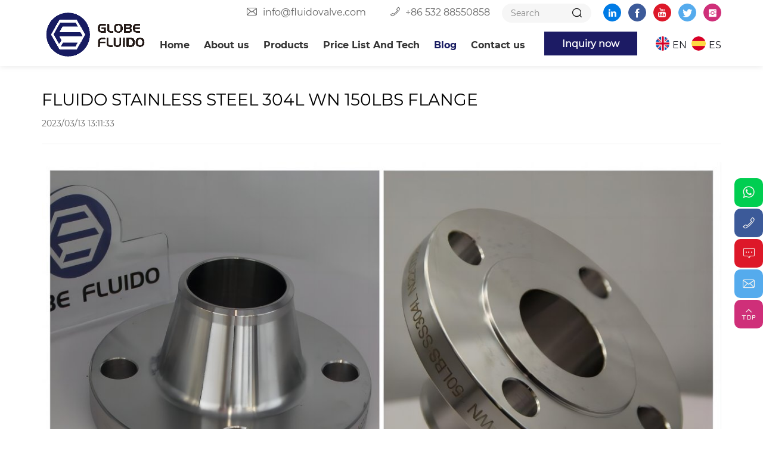

--- FILE ---
content_type: text/html; charset=utf-8
request_url: https://www.eathu.com/fluido-stainless-steel-304l-wn-150lbs-flange.html
body_size: 5451
content:
<!DOCTYPE html>
<html lang="en">

<head>
	<meta charset="UTF-8">
	<meta name="viewport" content="width=device-width, initial-scale=1, shrink-to-fit=no,  user-scalable=yes">
	<meta http-equiv="X-UA-Compatible" content="IE=edge,chrome=1">
	<meta name="renderer" content="webkit">

	<!-- Google Tag Manager -->
	<script>(function(w,d,s,l,i){w[l]=w[l]||[];w[l].push({'gtm.start':
	new Date().getTime(),event:'gtm.js'});var f=d.getElementsByTagName(s)[0],
	j=d.createElement(s),dl=l!='dataLayer'?'&l='+l:'';j.async=true;j.src=
	'https://www.googletagmanager.com/gtm.js?id='+i+dl;f.parentNode.insertBefore(j,f);
	})(window,document,'script','dataLayer','GTM-P3878KR');</script>
	<!-- End Google Tag Manager -->



    <title>FLUIDO STAINLESS STEEL 304L WN 150LBS FLANGE</title>
    <meta name="keywords" content="stainless steel flange distributor,stainless steel flange types,what is a stainless steel flange">
    <meta name="description" content="Fluido is a professional stainless steel flanges supplier. We can supply s.s weld neck flange, s.s slip-on flange, s.s blind flanges, etc., Check our quality through this picture! And contact us info@eathu.com if you are interested in s.s flanges. ">

	<!-- MEAT 信息 -->
<!-- Facebook Pixel Code -->
<script>
!function(f,b,e,v,n,t,s)
{if(f.fbq)return;n=f.fbq=function(){n.callMethod?
n.callMethod.apply(n,arguments):n.queue.push(arguments)};
if(!f._fbq)f._fbq=n;n.push=n;n.loaded=!0;n.version='2.0';
n.queue=[];t=b.createElement(e);t.async=!0;
t.src=v;s=b.getElementsByTagName(e)[0];
s.parentNode.insertBefore(t,s)}(window, document,'script',
'https://connect.facebook.net/en_US/fbevents.js');
fbq('init', '381665473315624');
fbq('track', 'PageView');
</script>
<noscript>< img height="1" width="1" style="display:none"
src="https://www.facebook.com/tr?id=381665473315624&ev=PageView&noscript=1"
/></noscript>
<!-- End Facebook Pixel Code -->

<!-- Facebook Pixel Code -->
<script>
!function(f,b,e,v,n,t,s)
{if(f.fbq)return;n=f.fbq=function(){n.callMethod?
n.callMethod.apply(n,arguments):n.queue.push(arguments)};
if(!f._fbq)f._fbq=n;n.push=n;n.loaded=!0;n.version='2.0';
n.queue=[];t=b.createElement(e);t.async=!0;
t.src=v;s=b.getElementsByTagName(e)[0];
s.parentNode.insertBefore(t,s)}(window, document,'script',
'https://connect.facebook.net/en_US/fbevents.js');
fbq('init', '430073778329082');
fbq('track', 'PageView');
</script>
<noscript>< img height="1" width="1" style="display:none"
src="https://www.facebook.com/tr?id=430073778329082&ev=PageView&noscript=1"
/></noscript>
<!-- End Facebook Pixel Code -->
<meta name="google-site-verification" content="PnYrlp1P6xeXmmwhGMTk40wXUgO5onSZzeG5sNNFhxo" />
	<link rel="shortcut icon" type="image/x-icon" href="//vhost-hk-s06-cdn.hcwebsite.com/97d2166b701070e62f784e29579f247f/tpl/en_eathuvalve/assets/favicon.ico?v=3ltExMKA">
	<link rel="stylesheet" href="//vhost-hk-s06-cdn.hcwebsite.com/97d2166b701070e62f784e29579f247f/tpl/en_eathuvalve/assets/js/bootstrap/css/bootstrap.min.css?v=3ltExMKA" />
	<link rel="stylesheet" href="//vhost-hk-s06-cdn.hcwebsite.com/97d2166b701070e62f784e29579f247f/tpl/en_eathuvalve/assets/js/animate.css/animate.min.css?v=3ltExMKA">
	<link rel="stylesheet" href="//vhost-hk-s06-cdn.hcwebsite.com/97d2166b701070e62f784e29579f247f/tpl/en_eathuvalve/assets/js/jquery.fancybox/jquery.fancybox.min.css?v=3ltExMKA" />
	<link rel="stylesheet" href="//vhost-hk-s06-cdn.hcwebsite.com/97d2166b701070e62f784e29579f247f/tpl/en_eathuvalve/assets/js/slick/slick.css?v=3ltExMKA" />
	<link rel="stylesheet" href="//vhost-hk-s06-cdn.hcwebsite.com/97d2166b701070e62f784e29579f247f/tpl/en_eathuvalve/assets/css/fonts/iconfont.css?v=3ltExMKA" />
	<link rel="stylesheet" href="//vhost-hk-s06-cdn.hcwebsite.com/97d2166b701070e62f784e29579f247f/tpl/en_eathuvalve/assets/css/public.css?id=202406051635&_=3ltExMKA" />
	<link rel="stylesheet" href="//vhost-hk-s06-cdn.hcwebsite.com/97d2166b701070e62f784e29579f247f/tpl/en_eathuvalve/assets/css/style.css?id=20240605&_=3ltExMKA" />

	<!-- begin XHL code-->
	<!-- <script>
		if(!window._XHL){
		    (function (x, h, l, j, s) {
		        x[j] = x[j] || function () {
		            (x[j].a = x[j].a || []).push(arguments)
		        };
		        s = h.createElement(l);
		        z = h.getElementsByTagName(l)[0];
		        s.async = true;
		        s.charset = 'UTF-8';
		        s.src = 'https://lib.leadscloud.com/xhltrackingwithchat.js';
		        z.parentNode.insertBefore(s, z);
		    })(window, document, 'script', '_XHL');
		    _XHL("entID", 11023)
		}
	</script> -->
	<!--end XHL code-->


</head>

<body class="inside-body">

<!-- Google Tag Manager (noscript) -->
<noscript><iframe src="https://www.googletagmanager.com/ns.html?id=GTM-P3878KR" height="0" width="0" style="display:none;visibility:hidden"></iframe></noscript>
<!-- End Google Tag Manager (noscript) -->



<div class="header">
	<div class="top">
		<div class="container">
			<div class="top_share fr">
				<ul>
					<li class="linkedin">
						<a href="https://www.linkedin.com/in/eathu/detail/recent-activity/" target="_blank" rel="noreferrer noopener nofollow"></a>
					</li>
					<li class="facebook">
						<a href="https://www.facebook.com/Eathu-brand-pipe-fittings-and-valves-104366321511233/?ref=pages_you_manage" target="_blank" rel="noreferrer noopener nofollow"></a>
					</li>
					<li class="youtube">
						<a href="https://www.youtube.com/c/QINGDAOEATHU" target="_blank" rel="noreferrer noopener nofollow"></a>
					</li>
					<li class="twitter">
						<a href="https://twitter.com/eathu_fluido" target="_blank" rel="noreferrer noopener nofollow"></a>
					</li>
					<li class="instagram">
						<a href="https://www.instagram.com/qingdaoeathu/" target="_blank" rel="noreferrer noopener nofollow"></a>
					</li>
				</ul>
			</div>
			<div class="pc-search fr">
				<form action="/product.html">
					<div class="ipt">
						<input type="text" placeholder="Search" name="keywords" id="keywords" />
						<button class="submit"></button>
					</div>
				</form>
			</div>
			<div class="msg fr">
				<p class="email">
					<a href="mailto:info@fluidovalve.com">info@fluidovalve.com</a>
				</p>
				<p class="tel">
					<a href="tel:+86 532 88550858">+86 532 88550858</a>
				</p>
			</div>
		</div>
	</div>
	<div class="top-nav">
		<div class="container">
			<div class="logo">
				<a href="/">
					<img src="//vhost-hk-s06-cdn.hcwebsite.com/97d2166b701070e62f784e29579f247f/res/en/20220824/2640ad98d17b3984.png?v=3ltExMKA" class="logo_pic"/>
				</a>
			</div>
			<button class="nav-collapse nav-collapse-xs" id="nav-btn">
                <span class="btn-line"></span>
                <span class="btn-line"></span>
                <span class="btn-line"></span>
         	</button>
         	<!-- <div class="shopcart">
				<a href="/index.php?c=cart">
					<div class="shopcart_icon">
						<b>( <span class="cart_total">0</span> )</b>
					</div>
				</a>
			</div> -->
         	<div class="language">
				<ul>
					<li class="cn">
						<a href="http://www.eathu.com/">EN</a>
					</li>
					<li class="es">
						<a href="http://es.eathu.com/">ES</a>
					</li>
				</ul>
			</div>
			<div class="inq_btn">
				<p>Inquiry now</p>
			</div>
         	<div class="find"></div>
         	<div class="search-box search-lg">
         		<div class="hbg">
         			<form class="search" action="/product.html" method="post">
         				<p>START TYPING AND PRESS ENTER TO SEARCH</p>
         				<input class="input-text" type="text" placeholder="" id="keywords" name="keywords" />
         				<button class="input-submit" type="submit"></button>
         			</form>
         			<span class="close-btn"></span>
         		</div>
         	</div>
			<div class="nav nav-show">
				<div class="tbl">
					<div class="tbl-cell">
						<ul class="nav-list1">
																						        <li >
							    										<a href="/">Home</a>
																			</li>
																						        <li >
							    										<a href="/about.html">About us</a>
																			</li>
																						        <li class="more">
							    										<a href="/product.html">Products</a>
																					<ul class="nav-list2">
																									<li>
														<a href="/product/fluido-pipe-fittings.html">PIPE FITTINGS</a>
													</li>
																									<li>
														<a href="/product/valves.html">VALVES</a>
													</li>
																									<li>
														<a href="/product/ductile-iron-pipe-fitting.html">DUCTILE IRON PIPE FITTING</a>
													</li>
																									<li>
														<a href="/product/oem-custom-valve-and-fittings-parts.html">Custom-made Products</a>
													</li>
																							</ul>
																			</li>
																						        <li >
							    										<a href="/price-list-and-tech.html">Price List And Tech</a>
																			</li>
																						        <li class="active">
							    										<a href="/news.html">Blog</a>
																			</li>
																						        <li >
							    										<a href="/contact.html">Contact us</a>
																			</li>
													</ul>
					</div>
				</div>
				<button class="nav-collapse nav-collapse-1" id="nav-xs-btn">
                    <span class="btn-line"></span>
                    <span class="btn-line"></span>
                    <span class="btn-line"></span>
                </button>
				<div class="nav-2">
					<div class="nav-top">
						<div class="back-btn back-btn2"></div>
						<b class="nav-title">一级标题</b>
						<button class="nav-collapse nav-collapse-2" id="nav2-btn">
                            <span class="btn-line"></span>
                            <span class="btn-line"></span>
                            <span class="btn-line"></span>
                        </button>
					</div>
					<div class="content">
						<ul class="nav2-list2">
						</ul>
					</div>
				</div>
				<div class="nav-3">
					<div class="nav-top">
						<div class="back-btn back-btn3"></div>
						<b class="nav-title">一级标题</b>
						<button class="nav-collapse nav-collapse-2" id="nav2-btn">
                            <span class="btn-line"></span>
                            <span class="btn-line"></span>
                            <span class="btn-line"></span>
                        </button>
					</div>
					<div class="content">
						<ul class="nav3-list3">
						</ul>
					</div>
				</div>
			</div>
		</div>
	</div>
</div>


<div class="fszero">
          <h1>FLUIDO STAINLESS STEEL 304L WN 150LBS FLANGE</h1>
    </div>
<div class="blog_detail padd banner_top">
	<div class="container">
		<div class="blog_title wow fadeInUp" data-wow-duration="1s">
			<b>FLUIDO STAINLESS STEEL 304L WN 150LBS FLANGE</b>
			<span>2023/03/13 13:11:33</span>
		</div>
		<div class="info wow fadeInUp" data-wow-duration="1s">
			<p><img src="//vhost-hk-s06-cdn.hcwebsite.com/97d2166b701070e62f784e29579f247f/data/thumb/res/en/20230313/e53c14335432e271.png_20230313165121_1920x0.jpg?v=3ltExMKA"/></p><p><span style="font-size: 20px;"><strong>These pictures are from a batch of stainless steel flanges sent to our customer.</strong></span></p><p><span style="font-size: 20px;"><strong><br/></strong></span></p><p>Qingdao Fluido has been in the pipeline field for over 20 years. <strong>ASME B16.5 150LBS STAINLESS STEEL WN FLANGE </strong>is one of our main products<strong>.&nbsp;</strong>&nbsp;</p><p><br/></p><p>We can also supply other types of stainless steel flanges like <strong>flat flanges, slip-on flanges, blind flanges</strong>, etc.</p><p><br/></p><p>Size from 1/2&quot;-48&quot;, Materials except for 304,316,304L,316L, also other stainless steel material is reliable.</p><p><br/></p><p>And now we have accumulated many regular customers. There must be some reasons why our customers choose us and keep long-term cooperation with us.</p><p><br/></p><p>We have competitive prices, stable quality, good service, and an experienced team.&nbsp;</p><p><br/></p><p>So if you have a demand for&nbsp;<strong style="white-space: normal;">ASME B16.5 150LBS STAINLESS STEEL WN FLANGE, </strong>please contact us: info@eathu.com</p><p><br/></p><p><span style="font-size: 20px;"><strong>To know more about stainless steel weld neck flange please visit: </strong></span><a href="https://www.eathu.com/weld-neck-flange.html" _src="https://www.eathu.com/weld-neck-flange.html" style="text-decoration: underline; font-size: 20px;"><span style="font-size: 20px;"><strong>https://www.eathu.com/weld-neck-flange.html</strong></span></a> </p><p><br/></p>		</div>
		<div class="news_page wow fadeInUp" data-wow-duration="1s">
			<ul class="row">
					            	            	                <li class="col-xs-12 col-sm-6 col-md-6">
						<a href="/pipefitting-supplier-welcome-your-visiting.html" class="item prev">
							Prev: Welcome foreign clients to visit us						</a>
					</li>
	            	            	                <li class="col-xs-12 col-sm-6 col-md-6">
						<a href="/carbon-steel-end-caps-supplier.html" class="item next">
							Next: carbon steel end caps supplier						</a>
					</li>
	            			</ul>
		</div>
	</div>
</div>
<div class="footer">
	<div class="foot">
		<div class="container">
			<ul>
				<li class="on">
					<div class="item item-3">
						<div class="title-foot">
							<h3>Message</h3>
						</div>
						<div class="info-down">
							<div class="ipt_form">
								<p>Message</p>
								<form class="form1">
									<ul>
										<li>
											<input type="text" placeholder="Name:*" name="fullname" />
											<input type="hidden" value="Leave a message at the bottom of the website" name="title" />
										</li>
										<li>
											<input type="text" placeholder="E-Mail:*" name="email" />
										</li>
										<li>
											<textarea placeholder="Message:*" name="content"></textarea>
										</li>
										<li>
											<input type="hidden" value="3.145.4.203" name="ip" />
					                        <input type="hidden" name="id" value="book">
					                        <input type="hidden" name="_spam" value="">
											<button class="submit send1">SUBMIT</button>
										</li>
									</ul>
								</form>
								<div class="share">
									<ul>
										<li class="linkedin">
											<a href="https://www.linkedin.com/in/eathu/detail/recent-activity/" target="_blank" rel="noreferrer noopener nofollow"></a>
										</li>
										<li class="facebook">
											<a href="https://www.facebook.com/Eathu-brand-pipe-fittings-and-valves-104366321511233/?ref=pages_you_manage" target="_blank" rel="noreferrer noopener nofollow"></a>
										</li>
										<li class="youtube">
											<a href="https://www.youtube.com/c/QINGDAOEATHU" target="_blank" rel="noreferrer noopener nofollow"></a>
										</li>
										<li class="twitter">
											<a href="https://twitter.com/eathu_fluido" target="_blank" rel="noreferrer noopener nofollow"></a>
										</li>
										<li class="google">
											<a href="" target="_blank" rel="noreferrer noopener nofollow"></a>
										</li>
									</ul>
								</div>
							</div>
						</div>
					</div>
				</li>
				<li class="on">
					<div class="item item-1">
						<div class="title-foot">
							<h3>Products</h3>
						</div>
						<div class="info-down">
															<a href="/product/fluido-pipe-fittings.html">PIPE FITTINGS</a>
															<a href="/product/valves.html">VALVES</a>
															<a href="/product/ductile-iron-pipe-fitting.html">DUCTILE IRON PIPE FITTING</a>
															<a href="/product/oem-custom-valve-and-fittings-parts.html">Custom-made Products</a>
													</div>
					</div>
				</li>
				<li class="on">
					<div class="item item-1">
						<div class="title-foot">
							<h3>Other</h3>
						</div>
						<div class="info-down">
																																							<a href="/about.html">About us</a>
																																															<a href="/price-list-and-tech.html">Price List And Tech</a>
																																<a href="/news.html">Blog</a>
																																<a href="/contact.html">Contact us</a>
																					</div>
					</div>
				</li>
				<li class="on">
					<div class="item item-2">
						<div class="title-foot">
							<h3>Contact Us</h3>
						</div>
						<div class="info-down">
							<div class="text">
								<p class="address">Export Office: 21Floor, No.5 Nanhai Zhi Road,Qingdao, Shandong ,China</p>
								<p class="address">Work Shop: Beian Industrial zone, Qingdao,Shandong,China</p>
								<p class="tel">
									<a href="tel:+86 532 88550858">+86 532 88550858</a>
								</p>
								<p class="fax">+86 532 88550858</p>
								<p class="people">Martin</p>
								<p class="email">
									<a href="mailto:info@fluidovalve.com">info@fluidovalve.com</a>
								</p>
							</div>
						</div>
					</div>
				</li>
			</ul>
		</div>
	</div>
	<div class="copyright">
		<div class="container">
			<p>
				© 2020 Qingdao Fluido Industrial Co.,Ltd. All Rights Reserved.				                				 <!--<a href="http://www.hicheng.net/" target="_blank">Powered by HiCheng</a>--> 
				<a href="www.fluidovalve.com" target="_blank" rel="noreferrer noopener nofollow">Qingdao fluido valve</a>
			</p>
		</div>
	</div>
</div>

<div class="online-wrap">
    <span class="btn"></span>
    <div class="online">
                    <!--<a class="iconfont icon-skype" href="skype:+86 13210153062?chat" target="_blank"></a>-->
                	        <a class="iconfont icon-wechat code" href="javascript:;">
	            <div class="mask">
	                <div class="mask-box">
	                    <img src="//vhost-hk-s06-cdn.hcwebsite.com/97d2166b701070e62f784e29579f247f/res/en/20200927/c38dd3bb63fc0704.jpg?v=3ltExMKA">
	                </div>
	            </div>
	        </a>
       	                    <!--<a class="iconfont icon-whatsapp" href="https://api.whatsapp.com/send?phone=8613210153062" target="_blank"></a>-->
                	        <a class="iconfont icon-phone" href="tel:+86 532 88550858">
	            <span class="phone-num">
	                <p>+86 532 88550858</p>
	            </span>
	        </a>
                <a class="iconfont icon-message" href="/contact.html"></a>
                	<a class="iconfont icon-email" href="mailto:info@fluidovalve.com" title=""></a>
                <a class="iconfont icon-arrow-top" id="gotop" href="javascript:;"></a>
    </div>
</div>

<div class="bottom_nav">
	<ul>
		<li class="bot_whatsapp">
			<a href="https://api.whatsapp.com/send?phone=8613210153062" target="_blank">Whatsapp</a>
			<!-- <a href="whatsapp://send?phone=8613210153062" target="_blank">Whatsapp</a> -->
		</li>
		<li class="bot_tel">
			<a href="tel:+86 532 88550858">Tel</a>
		</li>
		<li class="bot_email">
			<a href="mailto:info@fluidovalve.com">E-email</a>
		</li>
		<li class="bot_message">
			<a href="/contact.html">Message</a>
		</li>
		<li class="bot_top">
			<a href="javascript:;">Top</a>
		</li>
	</ul>
</div>

<div class="inq_pop">
    <div class="sample_box">
    	<div class="close_btn"></div>
    	<div class="ipt_form_box">
    		<div class="tit">
                <h2>leave a message</h2>
            </div>
            <div class="ipt_box">
				<form class="form5">
					<ul class="row">
						<li class="col-xs-12 col-sm-12 col-md-12">
							<p>Could I Have Your Name?</p>
						</li>
						<li class="col-xs-12 col-sm-12 col-md-12">
							<input type="text" placeholder="Name:*" name="fullname" />
						</li>
						<li class="col-xs-12 col-sm-12 col-md-12">
							<p>How Could I Contact You More Convenient?</p>
						</li>
						<li class="col-xs-12 col-sm-4 col-md-4">
							<input type="text" placeholder="E-mail:*" name="email" required />
						</li>
						<li class="col-xs-12 col-sm-4 col-md-4">
							<input type="text" placeholder="Phone:*" name="tel" />
						</li>
						<li class="col-xs-12 col-sm-4 col-md-4">
							<input type="text" placeholder="Whatsapp:" name="whatsapp" />
						</li>
						<li class="col-xs-12 col-sm-12 col-md-12">
							<p>Could you tell me the kind of support you hope to get?</p>
						</li>
						<li class="col-xs-12 col-sm-12 col-md-12">
							<textarea placeholder="Message:*" name="content"></textarea>
						</li>
						<li class="col-xs-12 col-sm-12 col-md-12">
							<input type="hidden" value="3.145.4.203" name="ip" />
							<input type="hidden" value="弹窗留言" name="title" />
							<input type="hidden" name="id" value="book">
							<input type="hidden" name="_spam" value="">
							<button class="submit send5">SUBMIT</button>
						</li>
					</ul>
				</form>
			</div>
    	</div>
    </div>
</div>

<script src="//vhost-hk-s06-cdn.hcwebsite.com/97d2166b701070e62f784e29579f247f/tpl/en_eathuvalve/assets/js/jquery-1.8.3.min.js?v=3ltExMKA"></script>
<script src="//vhost-hk-s06-cdn.hcwebsite.com/97d2166b701070e62f784e29579f247f/tpl/en_eathuvalve/assets/js/slick/slick.min.js?v=3ltExMKA"></script>
<script src="//vhost-hk-s06-cdn.hcwebsite.com/97d2166b701070e62f784e29579f247f/tpl/en_eathuvalve/assets/js/jquery.fancybox/jquery.fancybox.min.js?v=3ltExMKA"></script>
<script src="//vhost-hk-s06-cdn.hcwebsite.com/97d2166b701070e62f784e29579f247f/tpl/en_eathuvalve/assets/js/jquery.lazyload/jquery.lazyload.min.js?v=3ltExMKA"></script>
<script src="//vhost-hk-s06-cdn.hcwebsite.com/97d2166b701070e62f784e29579f247f/tpl/en_eathuvalve/assets/js/wow.min.js?v=3ltExMKA"></script>
<script src="//vhost-hk-s06-cdn.hcwebsite.com/97d2166b701070e62f784e29579f247f/tpl/en_eathuvalve/assets/js/jquery.countup.min.js?v=3ltExMKA"></script>
<script src="//vhost-hk-s06-cdn.hcwebsite.com/97d2166b701070e62f784e29579f247f/tpl/en_eathuvalve/assets/js/main.js?id=20230228&_=3ltExMKA"></script>
<script src="//vhost-hk-s06-cdn.hcwebsite.com/97d2166b701070e62f784e29579f247f/tpl/en_eathuvalve/assets/js/liuyan.js?id=20230301&_=3ltExMKA"></script>
<script src="//vhost-hk-s06-cdn.hcwebsite.com/97d2166b701070e62f784e29579f247f/tpl/en_eathuvalve/assets/js/cart.js?v=3ltExMKA"></script>

<!-- begin XHL code-->
<script>
if(!window._XHL){
    (function (x, h, l, j, s) {
        x[j] = x[j] || function () {
            (x[j].a = x[j].a || []).push(arguments)
        };
        s = h.createElement(l);
        z = h.getElementsByTagName(l)[0];
        s.async = true;
        s.charset = 'UTF-8';
        s.src = 'https://lib.leadscloud.com/xhltrackingwithchat.js';
        z.parentNode.insertBefore(s, z);
    })(window, document, 'script', '_XHL');
    _XHL("entID", 11023)
}
</script>
<!--end XHL code-->

</body>
</html>


--- FILE ---
content_type: text/css
request_url: https://vhost-hk-s06-cdn.hcwebsite.com/97d2166b701070e62f784e29579f247f/tpl/en_eathuvalve/assets/css/fonts/iconfont.css?v=3ltExMKA
body_size: 127
content:
@font-face {
  font-family: "iconfont"; /* Project id 2080987 */
  src: url('iconfont.woff2?t=1651117879912') format('woff2'),
       url('iconfont.woff?t=1651117879912') format('woff'),
       url('iconfont.ttf?t=1651117879912') format('truetype');
}

.iconfont {
  font-family: "iconfont" !important;
  font-size: 16px;
  font-style: normal;
  -webkit-font-smoothing: antialiased;
  -moz-osx-font-smoothing: grayscale;
}

.iconsocialwhatsappoutline:before {
  content: "\e927";
}

.icondianhua11:before {
  content: "\e6be";
}

.iconfanhuidingbu:before {
  content: "\e61b";
}

.iconInstagramlogo:before {
  content: "\e6b6";
}

.iconskype:before {
  content: "\e765";
}

.iconxianshiqi:before {
  content: "\e670";
}

.icontx-fill-liubianxing:before {
  content: "\e64b";
}

.iconbofang_huaban1:before {
  content: "\e65c";
}

.iconyoujiantou:before {
  content: "\e609";
}

.icontubiao-1:before {
  content: "\e61d";
}

.iconweixin:before {
  content: "\e64f";
}

.iconyouxiang:before {
  content: "\e672";
}

.icondianhua-quan:before {
  content: "\e659";
}

.icontop:before {
  content: "\e60a";
}

.icondianhua1:before {
  content: "\e76a";
}

.icondianhua:before {
  content: "\e627";
}

.iconfacebook:before {
  content: "\e615";
}

.iconyoutube:before {
  content: "\e6d7";
}

.iconlinkedin:before {
  content: "\e6f0";
}

.icongoogle:before {
  content: "\e645";
}

.icontuite1:before {
  content: "\e652";
}

.iconjianhao:before {
  content: "\e624";
}

.iconadd:before {
  content: "\e629";
}

.iconicon--:before {
  content: "\e727";
}

.iconicon--1:before {
  content: "\e728";
}

.iconlajitong:before {
  content: "\e606";
}

.iconduihua:before {
  content: "\e60f";
}

.icongouwuche:before {
  content: "\e626";
}

.icondayinji:before {
  content: "\e60b";
}

.icondingwei:before {
  content: "\e60d";
}

.icondiqiu:before {
  content: "\e611";
}

.iconxin:before {
  content: "\e617";
}

.iconshouji:before {
  content: "\e61a";
}

.iconyonghubiao:before {
  content: "\e61c";
}

.iconyou2:before {
  content: "\e628";
}

.iconzuo:before {
  content: "\e62a";
}

.icongongchang:before {
  content: "\e63f";
}

.icontuceng:before {
  content: "\e607";
}

.iconguanbi:before {
  content: "\e636";
}

.iconxiazai:before {
  content: "\e616";
}

.iconxunzhang:before {
  content: "\e619";
}

.iconsousuo:before {
  content: "\e608";
}



--- FILE ---
content_type: text/javascript
request_url: https://vhost-hk-s06-cdn.hcwebsite.com/97d2166b701070e62f784e29579f247f/tpl/en_eathuvalve/assets/js/main.js?id=20230228&_=3ltExMKA
body_size: 4223
content:
/**
 * 通用模块
 *
 */
var $win = $(window),
	$doc = $(document),
	$body = $('body', $doc),
	winW = $win.width();

$(window).resize(function() {
	winW = $win.width();
})

/**
 * 图片加载
 */
$(function() {
	if(!$.fn.lazyload) return;
	$(".lazy", $body).lazyload({
		effect: "fadeIn",
		threshold: 400,
		failure_limit: 0
	});
});

// 出现
$(function() {
	if($win.width() > 992) {
		if(!(/msie [6|7|8|9]/i.test(navigator.userAgent))) {
			new WOW().init();
		};
	}

});

// 数字滚动
$(function() {
	$('.counter').countUp();
});

// // 内部放大
// $(".piczoom").elevateZoom({
//     zoomType: "inner",
//     cursor: "crosshair",
//     zoomWindowFadeIn: 300,
//     zoomWindowFadeOut: 300
// });
$(function() {
	$(window).on("scroll", function() {
		var t = document.documentElement.scrollTop || document.body.scrollTop; //获取滚动距离
		if(screen.width > 0) {
			if(t >= 100) { //判断
				$(".header").addClass("fixed-header");

			} else {
				$(".header").removeClass("fixed-header");
			}
		}
	})
});

// 视频
$(function() {
	var $box = $(".video", $body);
	if(!$box.length) return;

	$box.on('click', '.video-box .play', function(event) {
		event.preventDefault();
		var me = $(this);

		var $iframe = me.next('.iframe'),
			url = $iframe.data('src');

		if($win.width() > 1200) {
			$.fancybox.open({
				src: url,
				type: 'iframe',
				padding: 10,
			});
		} else {
			var height = me.find('.img-responsive').length ? me.height() : $box.height();
			height = Math.max(height, 170);
			if(!$iframe.attr('src')) $iframe.attr('src', url);
			$iframe.height(height);
			$iframe.css('display', 'block');
			me.hide();
		}
	});
});

//头部导航
$(function() {
	//折叠导航
	var oset;
	$(".nav-collapse").click(function(e) {

		if(e && e.stopPropagation) {
			e.stopPropagation();
		} else {
			window.event.cancelBubble = true;
		}
		$(".nav-collapse").toggleClass("active");

		$(".nav").stop().fadeToggle().toggleClass("fade-out");
		$("body").toggleClass("fixed");
		$(".video-box").toggle();
		$(".nav").removeClass("left-100 left-200");
		if(winW > 991 && winW < 1200) {
			$(".nav-list1 .more").eq(0).addClass("show").children(".nav-list2").show();
		}
		if(!$(this).hasClass("active")) {
			$(".nav").hide();
			$(".nav-list1").find("li").removeClass("act");
		} else {
			if(winW > 991 && winW < 1200) {
				var listMore = $(".nav-list1 .more");
				listMore.removeClass("show").children(".nav-list2").hide();
				listMore.eq(0).addClass("show").children(".nav-list2").fadeIn();
			}
			clearTimeout(oset);
			$(".nav-list1 >li").each(function(index, val) {
				var me = $(this);
				var num = $(this).index()
				oset = setTimeout(function() {
					me.addClass("act");
				}, (index * 55))
			})
		}
	});
});

$(function() {

	var list1 = $(".nav-list1"),
		list2 = $(".nav-list2"),
		list3 = $(".nav-list3");
	list1.on("click", ".more", function(event) {
		if(winW > 1199) return;
		event.stopPropagation();
		event.preventDefault();
		$(".nav").addClass("left-100");
		var ostr = "";
		ostr = $(this).children(".nav-list2").html();
		ohref = $(this).children("a").clone(true);
		$(".nav-2 .content ul").html(ostr).children("li").has(".nav-list3").addClass("more");
		$(".nav-2 .nav-title").html(ohref);
	})

	$(".nav2-list2").on("click", "li", function(event) {
		if(winW > 1199) return;
		event.stopPropagation();
		if($(this).hasClass("more")) {
			event.preventDefault();
			$(".nav").addClass("left-200");
			var ostr = "";
			ostr = $(this).children(".nav-list3").html();
			ohref = $(this).children("a").clone(true);
			console.log($(this).children("a"));
			$(".nav-3 .content ul").html(ostr);
			$(".nav-3 .nav-title").html(ohref);
		}
	})

	list1.on("mouseenter", ".more", function(event) {

		if(winW < 1200) return;
		var me2 = $(this).children(".nav-list2");
		me2
			.stop().fadeIn(0);
		//			.children("li").has(".nav-list3").addClass("more");

	}).on("mouseleave", ".more", function(event) {

		if(winW < 1200) return;
		$(this).children(".nav-list2").hide();

	})

	list2.on("mouseenter", "li", function(event) {
		if(winW < 1200) return;
		//		console.log($(this).children(".nav-list3"))
		//		$(this).children(".nav-list3").stop().slideDown(0);
	}).on("mouseleave", "li", function(event) {
		if(winW < 1200) return;
		//		$(this).children(".nav-list3").stop().slideUp(0);
	})

	$(".back-btn2").click(function() {
		$(".nav").removeClass("left-100");
	})
	$(".back-btn3").click(function() {
		$(".nav").removeClass("left-200");
	})
	//查找按钮
	$(".find").click(function(e) {
		if(e && e.stopPropagation) {
			//W3C取消冒泡事件
			e.stopPropagation();
		} else {
			//IE取消冒泡事件
			window.event.cancelBubble = true;
		}
		$(".search-lg").stop().fadeIn();
		$(".input-text").focus();
		$("body").addClass('searchactive');
		if(winW < 1200) {
			$("#btn").removeClass("active");
		}
	})

	//  $(".search-icon").click(function() {
	//      if (winW < 1200) {
	//          $(".search-xs").addClass("show")
	//      }
	//  })

	$(".nav").click(function(e) {
		if(!$(e.target).hasClass("input-text") && !$(e.target).hasClass("search-icon")) {
			console.log(e.target);
			$(".search-xs").removeClass("show")
		}
	})

	$(".close-btn").click(function() {
		$(".search-lg").fadeOut("fast");
		$("body").removeClass('searchactive');
	})

});

// 导航下拉tab
$(function() {
	$('.header .nav .nav-list1 .nav-list2>li').mouseover(function() {
		var liindex = $('.header .nav .nav-list1 .nav-list2>li').index(this);
		$(this).addClass('active').siblings().removeClass('active');
		//		$(this).children('.navpro_box').show().siblings().hide();
	});
});

// 表格
$(function() {
	var oTable = $("table");
	if(oTable.length !== 0) {
		var oTr = oTable.find('tr'),
			oTd = oTable.find('td');

		oTable.wrap("<div class='table-box'></div>");

		oTr.attr("style", "");

		oTd.each(function(index) {
			if(typeof($(this).attr("style")) !== "undefined") {

				if($(this).attr("style").indexOf("text-align: center") >= 0) {
					$(this).attr("style", "text-align: center");
				} else {
					$(this).attr("style", "");
				}
			}
		})
	}
});

//首页 banner
$(function() {
	var ban = $('.slickbanner')
	if(!$.fn.slick) return;

	$('.slickbanner').slick({
		autoplay: true,
		autoplaySpeed: 4000, //以毫秒为单位的自动播放速度
		centerMode: true, //居中视图   slidesToShow为双数的时候慎用
		centerPadding: '0px', //左右两侧padding值
		arrows: false, //上一下，下一页
		fade: false, //启用淡入淡出
		dots: true, //显示点指示符
		speed: 500, //幻灯片/淡入淡出动画速度
		cssEase: 'ease', //CSS3动画缓和
		slidesToShow: 1, //显示的幻灯片数量
		slidesToScroll: 1, //要滚动的幻灯片数量
		focusOnSelect: true, //启用选定元素的焦点（单击）
		touchThreshold: 300, //滑动切换阈值，即滑动多少像素后切换
		infinite: true, //无限循环
		swipeToSlide: true, //允许用户将幻灯片直接拖动或滑动到幻灯片
		lazyLoad: 'ondemand', //接受'ondemand'或'progressive'<img data-lazy="img/lazyfonz1.png"/>
		variableWidth: false, //幻灯片宽度自适应
		adaptiveHeight: false, //自适应高度
		rows: 1, //将其设置为1以上将初始化网格模式。使用slidesPerRow设置每行应放置多少个幻灯片
		slidesPerRow: 1, //在通过行选项初始化网格模式时，这会设置每个网格行中的幻灯片数量
		pauseOnHover: false,
	});
});

//产品详情
$(function() {

	if(!$.fn.slick) return;

	$('.product_box .slider-for').slick({
		autoplay: false,
		slidesToShow: 1,
		slidesToScroll: 1,
		arrows: false,
		fade: false,
		infinite: true,
		centerMode: false,
		touchThreshold: 300,
		asNavFor: '.product_box .slider-nav'
	});

	var sliderNav = $('.product_box .slider-nav');

	sliderNav.slick({
		autoplay: true,
		slidesToShow: 4,
		slidesToScroll: 1,
		infinite: true,
		centerMode: false,
		centerPadding: '0px',
		asNavFor: '.product_box .slider-for',
		dots: false,
		arrows: false,
		touchThreshold: 300,
		focusOnSelect: true,
		responsive: [, {
			breakpoint: 481,
			settings: {
				slidesToShow: 2,
				slidesToScroll: 1,
			}
		}],
	});
	//	if($.fn.imagezoom && winW > 991) {
	//		$('.prod_main .slider-for img').imagezoom({
	//			offset: 10,
	//			xzoom: 300,
	//			yzoom: 300
	//		});
	//	}

});

// 产品详情询价
$("#inquiry_btn").click(function() {
	$("html,body").animate({
		scrollTop: $('.inquire_form').offset().top - 150
	}, 400)
});

//产品详情tab
$(function() {
	$('.about_factory .nav_scroll li').click(function() {
		var li = $('.about_factory .nav_scroll li').index(this);
		$(this).addClass('active').siblings().removeClass('active');
		$('.content .item').eq(li).show().siblings().hide();
	}).eq(0).click();
});

$(".download_btn").click(function() {
	$(".pop_form").css("display", "flex");
});
$(".close_btn").click(function() {
	$(".pop_form").css("display", "none");
});

$(".dow_btn").click(function() {
	$(".pop_form").css("display", "flex");
});
$(".close_btn").click(function() {
	$(".pop_form").css("display", "none");
});

// 在线客服
$(function() {
	var code = $(".code-pic");
	$(".online .code").on("mouseenter", function() {
		if(winW > 991) {
			$(this).children(".mask").stop(true, true).fadeIn();
		} else {
			$(this).children(".code-pic").stop(true, true).fadeIn();
		}
	}).on("mouseleave", function() {
		if(winW > 991) {
			$(this).children(".mask").stop(true, true).fadeOut();
		} else {
			$(this).children(".code-pic").stop(true, true).fadeOut();
		}
	});
	code.on("mouseenter", function(e) {
		$(this).stop(true, true).fadeIn();
	}).on("mouseleave", function() {
		$(this).stop(true, true).fadeOut();
	});
	$(".online-wrap .btn").on("click", function() {
		$(this).toggleClass("active");
		$(".online").toggleClass("active");
	});
	//返回顶部按钮
	$("#gotop,.backtop").click(function() {
		$("html,body").animate({
			scrollTop: 0
		}, 500)
	});
	$(".bot_top").click(function() {
		$("html,body").animate({
			scrollTop: 0
		}, 500)
	})
});

$(function() {
	$('.icon-online').click(function() {
		$('.online').toggleClass('active');
		$('.icon-online').toggleClass('icon');
	});
});

// 放大
$(function() {
	$("a[rel=fancybox-product]").fancybox({
		'overlayShow': true,
		'overlayColor': '#000',
		'overlayOpacity': 0.9,
		'opacity': 0.5,
		'transitionIn': 'elastic',
		'transitionOut': 'none',
		'titlePosition': 'over',
		'showCloseButton': false,
		'titleFormat': function(title, currentArray, currentIndex, currentOpts) {
			return '<span id="fancybox-title-over">' + (currentIndex + 1) + ' / ' + currentArray.length + (title.length ? ' &nbsp; ' + title : '') + ' </span>';
		}
	});
});

// 手机底部
$(".footer .foot ul li .title-foot").click(function() {
	if($win.width() < 991) {
		var par = $(this).parent().parent();
		if(par.attr("class") == "on") {
			$(".footer .foot ul li .title-foot").parent().parent().addClass("on").find('.info-down').slideUp();
			par.find('.info-down').slideDown();
			par.removeClass("on").addClass("current").siblings().removeClass('current');
		} else {
			par.find('.info-down').slideUp();
			par.addClass("on").removeClass("current");
		}
	}
});

$(function() {
	if(!placeholderSupport()) { // 判断浏览器是否支持 placeholder
		$('[placeholder]').focus(function() {
			var input = $(this);
			if(input.val() == input.attr('placeholder')) {
				input.val('');
				input.removeClass('placeholder');
			}
		}).blur(function() {
			var input = $(this);
			if(input.val() == '' || input.val() == input.attr('placeholder')) {
				input.addClass('placeholder');
				input.val(input.attr('placeholder'));
			}
		}).blur();
	};
})

function placeholderSupport() {
	return 'placeholder' in document.createElement('input');
}

//等高
$.fn.extend({
	'sameH': function(autoEl, resize) {
		var lis = this.find(autoEl),
			num = 0,
			oset = null;
		setTimeout(autoH, 500);
		$(window).on("load resize", function() {
			clearTimeout(oset);
			oset = setTimeout(autoH, 50);
		});

		function autoH() {
			if(winW > resize) {
				lis.css("height", "auto");
				num = 0;
				lis.each(function() {
					num = Math.max(num, $(this).height());
				})
				lis.height(num);
			} else {
				lis.height("auto");
			}
		};
	}
});

//首页优势
$(function() {
	$(".index_map .lists ul li").sameH(".item", 480);
});

//左侧导航
//$(function() {
//	var menuSet = null;
//	(function() {
//		$(".menu1").find("li.active").children("ul").stop().slideDown();
//		$(".menu1 li").each(function() {
//			var _this = $(this);
			//			if(_this.children(".menu2").length && _this.children(".menu2").children("li").length) {
			//				_this.addClass("more");
			//			}
//			if(_this.children("ul").has("li").length) {
//				_this.addClass("more");
//			}
//		})
//	})();

//	$(".menu1").on("mouseenter", ">li.more", function() {
//		var $this = $(this);
//		menuSet = setTimeout(function() {
//			$this.addClass("active").siblings().removeClass("active");
//			$this.children(".menu2").stop().slideDown();
//			$this.siblings().children(".menu2").stop().slideUp();
//		}, 150);
//	}).on("mouseleave", ">li.more", function() {
//		clearTimeout(menuSet);
//	});

//	var m2set, m3set;
//	$(".menu2").on("mouseenter", ">li.more", function() {
//		var $this = $(this);
//		m2set = setTimeout(function() {
//			$this.addClass("active").siblings().removeClass("active");
//			$this.siblings().children(".menu3").stop().slideUp(100);
//			$this.children(".menu3").stop().slideDown(100);
//		}, 150);
//	}).on("mouseleave", ">li.more", function() {
//		clearTimeout(m2set);
		//		var $this = $(this);
		//		m3set = setTimeout(function() {
		//			$this.children(".menu3").slideUp(200,"linear");
		//		}, 350);
//	});
	//	$(".menu3").on("mouseenter", function() {
	//		clearTimeout(m3set);
	//		console.log(m3set)
	//	})
//});

//导航弹窗
$(".inq_btn").click(function() {
	$(".inq_pop").css("display", "flex");
});
$(".close_btn").click(function() {
	$(".inq_pop").css("display", "none");
});

$(".quote_btn").click(function() {
	$(".inq_pop").css("display", "flex");
});
$(".close_btn").click(function() {
	$(".inq_pop").css("display", "none");
});

$(".down_btn").click(function() {
	var fid = $(this).data('fid');
	$(".pop_form").css("display", "flex").find('form').data('fid', fid);
});

$(".down_btn").on("click", function() {
	var val = $(this).siblings('b').text();
	$('form').find('#yincang').val("下载留言:" + val);
})

$(".download_btn").click(function() {
	var fid = $(this).data('fid');
	$(".pop_form").css("display", "flex").find('form').data('fid', fid);
});

$(function() {
	var iptNum = 0;
	$(".add1").on("click", function() {
		iptNum = parseInt($(this).siblings(".ipt-num").val());
		$(this).siblings(".ipt-num").val(iptNum + 1).trigger('input');
	})
	$(".del1").on("click", function() {
		iptNum = parseInt($(this).siblings(".ipt-num").val());
		iptNum--;
		if(iptNum < 1) {
			iptNum = 1;
		}
		$(this).siblings(".ipt-num").val(iptNum).trigger('input');
	})
});